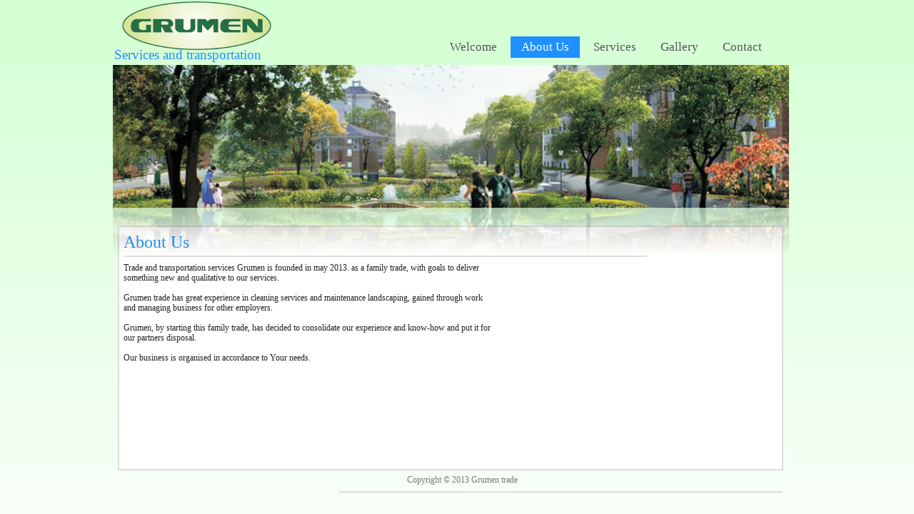

--- FILE ---
content_type: text/html
request_url: http://obrt-grumen.com/en/about_us.html
body_size: 4693
content:
<!doctype html>
<html lang="hr">
<head>
<meta charset="UTF-8">
<title>Obrt Grumen</title>
<meta name="keywords" content="čišćenje, parkovi, garaže, pranje, održavanje">
<meta name="author" content="Obrt za usluge i prijevoz Grumen">
<style type="text/css">
div#container
{
   width: 996px;
   position: relative;
   margin-top: 0px;
   margin-left: auto;
   margin-right: auto;
   text-align: left;
}
body
{
   font-size: 8px;
   line-height: 1.1875;
   text-align: center;
   margin: 0;
   background-color: #FFFFFF;
   background-image: url(images/about_us_bkgrnd.png);
   color: #000000;
}
</style>
<style type="text/css">
a
{
   color: #C8D7EB;
   text-decoration: underline;
}
a:visited
{
   color: #C8D7EB;
}
a:active
{
   color: #C8D7EB;
}
a:hover
{
   color: #376BAD;
   text-decoration: underline;
}
</style>
<style type="text/css">
#wb_Text8 
{
   background-color: transparent;
   border: 0px #000000 solid;
   padding: 0;
}
#wb_Text8 div
{
   text-align: left;
}
#wb_Text9 
{
   background-color: transparent;
   border: 0px #000000 solid;
   padding: 0;
}
#wb_Text9 div
{
   text-align: left;
}
#Line1
{
   color: #DDDDDD;
   background-color: #DDDDDD;
   border-width: 0px;
}
#Line2
{
   color: #DDDDDD;
   background-color: #DDDDDD;
   border-width: 0px;
}
#Image2
{
   border: 0px #000000 solid;
}
#wb_Text2 
{
   background-color: transparent;
   border: 0px #000000 solid;
   padding: 0;
}
#wb_Text2 div
{
   text-align: left;
}
#wb_CssMenu1 a
{
   display: block;
   float: left;
   margin: 0px 4px 0px 0px;
   color: #555555;
   border: 0px #000000 solid;
   background-color: transparent;
   font-family: Georgia;
   font-size: 17px;
   font-weight: normal;
   font-style: normal;
   text-decoration: none;
   padding: 5px 15px 5px 15px;
   text-align: center;
}
#wb_CssMenu1 a:hover, #wb_CssMenu1 .active
{
   color: #FFFFFF;
   background-color: #1E90FF;
   border: 0px #000000 solid;
}
#wb_Text14 
{
   background-color: transparent;
   border: 0px #000000 solid;
   padding: 0;
}
#wb_Text14 div
{
   text-align: center;
}
</style>
</head>
<body>
<div id="container">
<div id="wb_Shape1" style="position:absolute;left:23px;top:316px;width:932px;height:343px;z-index:0;">
<img src="images/img0018.gif" id="Shape1" alt="" style="border-width:0;width:932px;height:343px;"></div>
<div id="wb_Text8" style="position:absolute;left:31px;top:325px;width:732px;height:29px;z-index:1;text-align:left;">
<span style="color:#1E90FF;font-family:Georgia;font-size:24px;">About Us</span></div>
<div id="wb_Text9" style="position:absolute;left:31px;top:368px;width:939px;height:150px;z-index:2;text-align:left;">
<span style="color:#222222;font-family:Georgia;font-size:12px;">Trade and transportation services Grumen is founded in may 2013. as a family trade, with goals to deliver<br>something new and qualitative to our services.<br><br>Grumen trade has great experience in cleaning services and maintenance landscaping, gained through work<br>and managing business for other employers.<br><br>Grumen, by starting this family trade, has decided to consolidate our experience and know-how and put it for<br>our partners disposal.<br><br>Our business is organised in accordance to Your needs.</span></div>
<hr id="Line1" style="margin:0;padding:0;position:absolute;left:31px;top:358px;width:733px;height:2px;z-index:3;">
<div id="wb_Image1" style="position:absolute;left:16px;top:91px;width:947px;height:266px;z-index:4;">
<a href="./../index.html"><img src="../hr/images/img0003.png" id="Image1" alt="header image" style="width:947px;height:266px;"></a></div>
<hr id="Line2" style="margin:0;padding:0;position:absolute;left:333px;top:688px;width:621px;height:2px;z-index:5;">
<div id="wb_Image2" style="position:absolute;left:29px;top:2px;width:209px;height:68px;z-index:6;">
<img src="images/grumen_logo.png" id="Image2" alt="" style="width:209px;height:68px;"></div>
<div id="wb_Text2" style="position:absolute;left:18px;top:66px;width:252px;height:23px;z-index:7;text-align:left;">
<span style="color:#1E90FF;font-family:Georgia;font-size:19px;">Services and transportation</span></div>
<div id="wb_CssMenu1" style="position:absolute;left:473px;top:51px;width:521px;height:30px;text-align:center;z-index:8;">
<a href="./welcome.html">Welcome</a>
<a href="./about_us.html" class="active">About&nbsp;Us</a>
<a href="./services.html">Services</a>
<a href="./gallery.html">Gallery</a>
<a href="./contact.html">Contact</a>
</div>
<div id="wb_Text14" style="position:absolute;left:14px;top:665px;width:982px;height:15px;text-align:center;z-index:9;">
<span style="color:#777777;font-family:Georgia;font-size:12px;">Copyright © 2013 Grumen trade</span></div>
</div>
</body>
</html>